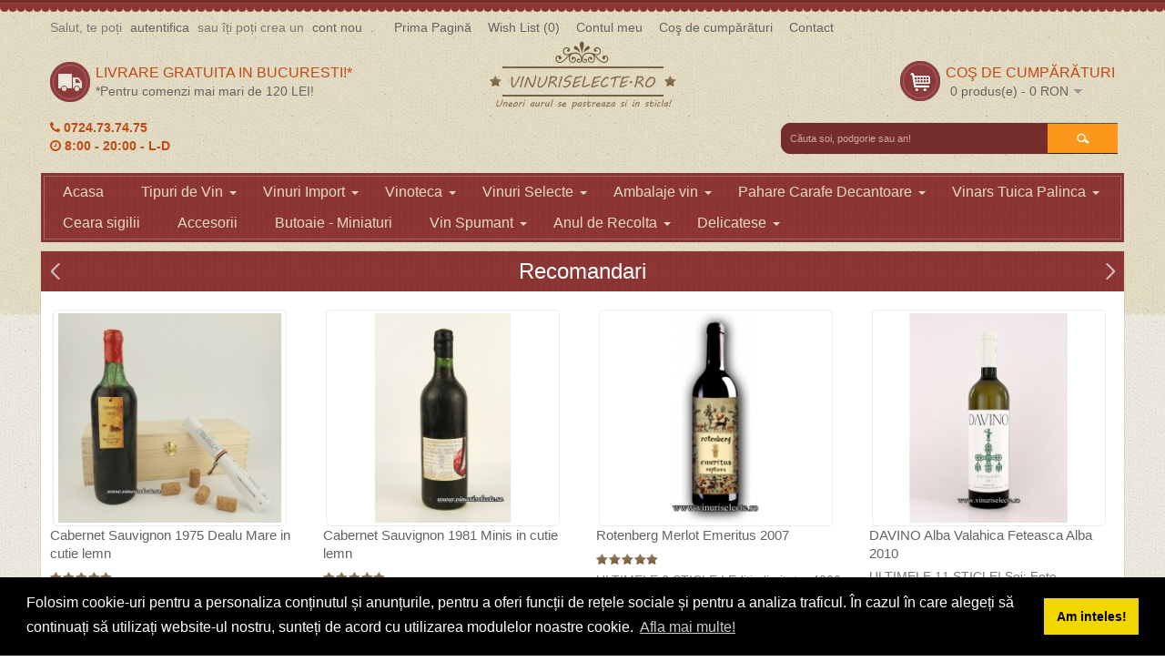

--- FILE ---
content_type: text/html; charset=utf-8
request_url: https://vinuriselecte.ro/
body_size: 9733
content:
<!DOCTYPE html>
<html dir="ltr" lang="ro">
<head>
<!-- Always force latest IE rendering engine (even in intranet) & Chrome Frame -->
<meta name="viewport" content="width=device-width">
<meta charset="UTF-8" />
<title>Vinuri Vechi, Vinuri Selecte, Vinuri de Colectie, Vinuri Premium Romanesti</title>
<base href="https://vinuriselecte.ro/" />
<meta name="description" content="Vinuri Vechi - Vinuri Selecte - Vinuri de Colectie - Vinuri Premium Romanesti" />
<link href="https://vinuriselecte.ro/image/data/v2/favicon1.png" rel="icon" />
<link rel="stylesheet" type="text/css" href="catalog/view/theme/pav_wines/stylesheet/bootstrap.css" />
<link rel="stylesheet" type="text/css" href="catalog/view/theme/pav_wines/stylesheet/stylesheet.css" />
<style type="text/css">
		
		</style>
<link rel="stylesheet" type="text/css" href="catalog/view/theme/pav_wines/stylesheet/font.css" />


	<link href='https://fonts.googleapis.com/css?family=Open+Sans:400,300,300italic,400italic,600,600italic,700,700italic,800,800italic' rel='stylesheet' type='text/css'>	


<link rel="stylesheet" type="text/css" href="catalog/view/theme/pav_wines/stylesheet/pavproductcarousel.css" media="screen" />
<link rel="stylesheet" type="text/css" href="catalog/view/theme/pav_wines/stylesheet/pavcarousel.css" media="screen" />
<link rel="stylesheet" type="text/css" href="catalog/view/javascript/jquery/colorbox/colorbox.css" media="screen" />
<link rel="stylesheet" type="text/css" href="catalog/view/javascript/jquery/ui/themes/ui-lightness/jquery-ui-1.8.16.custom.css" />
<link rel="stylesheet" type="text/css" href="catalog/view/theme/pav_wines/skins/red/stylesheet/stylesheet.css" />
<link rel="stylesheet" type="text/css" href="catalog/view/theme/pav_wines/stylesheet/font-awesome.min.css" />
<link rel="stylesheet" type="text/css" href="catalog/view/theme/pav_wines/stylesheet/bootstrap-responsive.css" />
<link rel="stylesheet" type="text/css" href="catalog/view/theme/pav_wines/stylesheet/theme-responsive.css" />

<script type="text/javascript" src="catalog/view/javascript/jquery/jquery-1.7.1.min.js"></script>
<script type="text/javascript" src="catalog/view/javascript/jquery/ui/jquery-ui-1.8.16.custom.min.js"></script>
<script type="text/javascript" src="catalog/view/javascript/jquery/ui/external/jquery.cookie.js"></script>
<script type="text/javascript" src="catalog/view/javascript/common.js"></script>
<script type="text/javascript" src="catalog/view/theme/pav_wines/javascript/common.js"></script>
<script type="text/javascript" src="catalog/view/javascript/jquery/bootstrap/bootstrap.min.js"></script>

<script type="text/javascript" src="catalog/view/javascript/jquery/colorbox/jquery.colorbox-min.js"></script>
<script type="text/javascript" src="catalog/view/javascript/jquery/tabs.js"></script>

<!--[if IE 8]>         
 <link rel="stylesheet" type="text/css" href="catalog/view/theme/pav_wines/stylesheet/ie8.css" />
<![endif]-->
<!--[if lt IE 9]>
<script src="catalog/view/javascript/html5.js"></script>
<![endif]-->

<script>
  (function(i,s,o,g,r,a,m){i['GoogleAnalyticsObject']=r;i[r]=i[r]||function(){
  (i[r].q=i[r].q||[]).push(arguments)},i[r].l=1*new Date();a=s.createElement(o),
  m=s.getElementsByTagName(o)[0];a.async=1;a.src=g;m.parentNode.insertBefore(a,m)
  })(window,document,'script','//www.google-analytics.com/analytics.js','ga');

  ga('create', 'UA-55104756-1', 'auto');
  ga('send', 'pageview');
</script>

<link rel="stylesheet" type="text/css" href="//cdnjs.cloudflare.com/ajax/libs/cookieconsent2/3.1.0/cookieconsent.min.css" />
<script src="//cdnjs.cloudflare.com/ajax/libs/cookieconsent2/3.1.0/cookieconsent.min.js"></script>
<script>
window.addEventListener("load", function(){
window.cookieconsent.initialise({
  "palette": {
    "popup": {
      "background": "#000"
    },
    "button": {
      "background": "#f1d600"
    }
  },
  "content": {
    "message": "Folosim cookie-uri pentru a personaliza conținutul și anunțurile, pentru a oferi funcții de rețele sociale și pentru a analiza traficul. În cazul în care alegeți să continuați să utilizați website-ul nostru, sunteți de acord cu utilizarea modulelor noastre cookie.",
    "dismiss": "Am inteles!",
    "link": "Afla mai multe!",
    "href": "https://policies.google.com/technologies/ads?hl=ro"
  }
})});
</script>

</head>
<body class="fs14 page-home ">

<!-- <div class="important-fixed">
    Momentan puteti comanda doar telefonic: 0724.73.74.75 / 0755.28.28.93
</div> -->

<section id="page-container">
<section id="header">
	<div id="headertop" class="hidden-tablet hidden-phone ">
		<div class="container">
			<div class="row-fluid">
				<div class="span9">
					<div class="login pull-left">
												Salut, te poți <a href="https://vinuriselecte.ro/index.php?route=account/login">autentifica</a> sau îți poți crea un <a href="https://vinuriselecte.ro/index.php?route=account/register">cont nou</a> .						 
					</div>
					<div class="links  pull-left">
						<a class="first" href="https://vinuriselecte.ro/index.php?route=common/home">Prima Pagină</a>
						<a href="https://vinuriselecte.ro/index.php?route=account/wishlist" id="wishlist-total">Wish List (0)</a>
						<a href="https://vinuriselecte.ro/index.php?route=account/account">Contul meu</a>
						<a href="https://vinuriselecte.ro/index.php?route=checkout/cart">Coş de cumpărături</a>
						<a href="/index.php?route=information/contact">Contact</a>
						
					</div>
				</div>
			</div>
		</div>
	</div>
	<div id="headerbottom">
		<div class="container">
			<div class="row-fluid">


		 						<div class="span4 hidden-phone">
					<div class="box delivery">
						<div id="freeship">
	<h4>
		Livrare gratuita in Bucuresti!*</h4>
	<span>*Pentru comenzi mai mari de 120 LEI!</span></div>
				    
				        <div class="program-tel">
        				<i class="fa fa-phone"></i> 0724.73.74.75<br/>
        				
        				<i class="fa fa-clock-o"></i> 8:00 - 20:00 - L-D
    				    </div>
				    </div>
				</div>
				 
				<div class="span4">
				  				  <div id="logo"><a href="https://vinuriselecte.ro/index.php?route=common/home"><img src="https://vinuriselecte.ro/image/data/v2/logo-v2.png" title="VinuriSelecte.Ro" alt="VinuriSelecte.Ro" /></a></div>
				  				
				</div>

				<div class="span4 hidden-phone">
					<div class="cart-top pull-right">
						<div id="cart">
  <div class="heading">
    <h4>Coş de cumpărături</h4>
    <a><span id="cart-total">0 produs(e) - 0 RON</span></a></div>
  <div class="content">
        <div class="empty">Coşul tău este gol!</div>
      </div>
</div>					</div>
					
					<div id="search" class="span4 hidden-tablet hidden-phone ">
    					       				    <input type="text" name="filter_name" value="Căuta soi, podgorie sau an!" onclick="this.value = '';" onkeydown="this.style.color = '#ffffff';" />
    				 
    			        					<span class="button-search">Cautare</span>
    				</div>
				</div>
			</div>
		</div>
	</div>
</section>

<section id="mainnav">
	<div class="container">
		<div class="mainnav-inner">
			<div class="row-fluid">
								<nav id="mainmenu" class="span12"><div class="navbar">
					<a class="btn btn-navbar" data-toggle="collapse" data-target=".nav-collapse">
					  <span class="icon-bar"></span>
					  <span class="icon-bar"></span>
					  <span class="icon-bar"></span>
					</a>
					<div class="navbar-inner">

					<div class="nav-collapse collapse">
							
						  <ul class="nav">
						    <li ><a href="/">Acasa</a></li>
														
										
							<li class="parent dropdown deeper "><a href="https://vinuriselecte.ro/feluri-de-vin" class="dropdown-toggle" data-toggle="dropdown">Tipuri de Vin							<b class="caret"></b>
							</a>
																					  <ul class="dropdown-menu">
																
								  								  								  								  <li><a href="https://vinuriselecte.ro/feluri-de-vin/vin-alb">Vin Alb</a></li>
								  								  								  								  <li><a href="https://vinuriselecte.ro/feluri-de-vin/vin-rosu">Vin Rosu</a></li>
								  								  								  								  <li><a href="https://vinuriselecte.ro/feluri-de-vin/vin-rosé">Vin Rosé</a></li>
								  								  								  								  <li><a href="https://vinuriselecte.ro/feluri-de-vin/vin-spumant">Vin Spumant</a></li>
								  								  								
														</ul>
							  							</li>
														
										
							<li class="parent dropdown deeper "><a href="https://vinuriselecte.ro/vinuri-import" class="dropdown-toggle" data-toggle="dropdown">Vinuri Import							<b class="caret"></b>
							</a>
																					  <ul class="dropdown-menu">
																
								  								  								  								  <li><a href="https://vinuriselecte.ro/vinuri-import/vinuri-austria-colectie">Austria - Colectie</a></li>
								  								  								  								  <li><a href="https://vinuriselecte.ro/vinuri-import/bulgaria">Bulgaria</a></li>
								  								  								  								  <li><a href="https://vinuriselecte.ro/vinuri-import/vinuri-croatia-colectie">Croatia - Colectie</a></li>
								  								  								  								  <li><a href="https://vinuriselecte.ro/vinuri-import/vinuri_franta_de_colectie">Franta - colectie</a></li>
								  								  								  								  <li><a href="https://vinuriselecte.ro/vinuri-import/vinuri_germania_de_colectie">Germania - colectie</a></li>
								  								  								  								  <li><a href="https://vinuriselecte.ro/vinuri-import/vinuri-grecia-colectie">Grecia - Colectie</a></li>
								  								  								  								  <li><a href="https://vinuriselecte.ro/vinuri-import/italia-colectie">Italia - colectie</a></li>
								  								  								  								  <li><a href="https://vinuriselecte.ro/vinuri-import/vinuei-import-macedonia">Macedonia</a></li>
								  								  								  								  <li><a href="https://vinuriselecte.ro/vinuri-import/vinuri_spania_de_colectie">Spania - colectie</a></li>
								  								  								  								  <li><a href="https://vinuriselecte.ro/vinuri-import/vinuri-ungaria-colectie">Ungaria - Colectie</a></li>
								  								  								
														</ul>
							  							</li>
														
										
							<li class="parent dropdown deeper "><a href="https://vinuriselecte.ro/vinuri-vechi" class="dropdown-toggle" data-toggle="dropdown">Vinoteca							<b class="caret"></b>
							</a>
																					  <ul class="dropdown-menu">
																
								  								  								  								  <li><a href="https://vinuriselecte.ro/vinuri-vechi/aligote">Aligote</a></li>
								  								  								  								  <li><a href="https://vinuriselecte.ro/vinuri-vechi/babeasca">Babeasca</a></li>
								  								  								  								  <li><a href="https://vinuriselecte.ro/vinuri-vechi/burgund">Burgund</a></li>
								  								  								  								  <li><a href="https://vinuriselecte.ro/vinuri-vechi/busuioaca-de-bohotin">Busuioaca de Bohotin</a></li>
								  								  								  								  <li><a href="https://vinuriselecte.ro/vinuri-vechi/cabernet-sauvignon">Cabernet Sauvignon</a></li>
								  								  								  								  <li><a href="https://vinuriselecte.ro/vinuri-vechi/cadarca">Cadarca</a></li>
								  								  								  								  <li><a href="https://vinuriselecte.ro/vinuri-vechi/chardonnay">Chardonnay</a></li>
								  								  								  								  <li><a href="https://vinuriselecte.ro/vinuri-vechi/clairette">Clairette</a></li>
								  								  								  								  <li><a href="https://vinuriselecte.ro/vinuri-vechi/feteasca-alba">Feteasca Alba</a></li>
								  								  								  								  <li><a href="https://vinuriselecte.ro/vinuri-vechi/feteasca-neagra">Feteasca Neagra</a></li>
								  								  								  								  <li><a href="https://vinuriselecte.ro/vinuri-vechi/feteasca-regala">Feteasca Regala</a></li>
								  								  								  								  <li><a href="https://vinuriselecte.ro/vinuri-vechi/furmint-de-minis">Furmint de Minis</a></li>
								  								  								  								  <li><a href="https://vinuriselecte.ro/vinuri-vechi/golia">Golia</a></li>
								  								  								  								  <li><a href="https://vinuriselecte.ro/vinuri-vechi/grasa-de-cotnari">Grasa de Cotnari</a></li>
								  								  								  								  <li><a href="https://vinuriselecte.ro/vinuri-vechi/malbec">Malbec</a></li>
								  								  								  								  <li><a href="https://vinuriselecte.ro/vinuri-vechi/mara">Mara</a></li>
								  								  								  								  <li><a href="https://vinuriselecte.ro/vinuri-vechi/merlot">Merlot</a></li>
								  								  								  								  <li><a href="https://vinuriselecte.ro/vinuri-vechi/muscat-ottonel">Muscat Ottonel</a></li>
								  								  								  								  <li><a href="https://vinuriselecte.ro/vinuri-vechi/mustoasa-de-maderat">Mustoasa de Maderat</a></li>
								  								  								  								  <li><a href="https://vinuriselecte.ro/vinuri-vechi/pinot-gris">Pinot Gris</a></li>
								  								  								  								  <li><a href="https://vinuriselecte.ro/vinuri-vechi/pinot-noir">Pinot Noir</a></li>
								  								  								  								  <li><a href="https://vinuriselecte.ro/vinuri-vechi/riesling-italian">Riesling Italian</a></li>
								  								  								  								  <li><a href="https://vinuriselecte.ro/vinuri-vechi/rosu-de-minis">Rosu de Minis</a></li>
								  								  								  								  <li><a href="https://vinuriselecte.ro/vinuri-vechi/saint-emilion">Saint Emilion</a></li>
								  								  								  								  <li><a href="https://vinuriselecte.ro/vinuri-vechi/sangiovesse">Sangiovesse</a></li>
								  								  								  								  <li><a href="https://vinuriselecte.ro/vinuri-vechi/saperavi">Saperavi</a></li>
								  								  								  								  <li><a href="https://vinuriselecte.ro/vinuri-vechi/sarba">Sarba</a></li>
								  								  								  								  <li><a href="https://vinuriselecte.ro/vinuri-vechi/sauvignon-blanc">Sauvignon Blanc</a></li>
								  								  								  								  <li><a href="https://vinuriselecte.ro/vinuri-vechi/tamaioasa-romaneasca">Tamaioasa Romaneasca</a></li>
								  								  								  								  <li><a href="https://vinuriselecte.ro/vinuri-vechi/traminer">Traminer</a></li>
								  								  								
														</ul>
							  							</li>
														
										
							<li class="parent dropdown deeper "><a href="https://vinuriselecte.ro/vinuri-selecte" class="dropdown-toggle" data-toggle="dropdown">Vinuri Selecte							<b class="caret"></b>
							</a>
																					  <ul class="dropdown-menu">
																
								  								  								  								  <li><a href="https://vinuriselecte.ro/vinuri-selecte/alexandrion">Alexandrion</a></li>
								  								  								  								  <li><a href="https://vinuriselecte.ro/vinuri-selecte/carl-reh-winery-crama-oprisor">Carl Reh Winery - Crama Oprisor</a></li>
								  								  								  								  <li><a href="https://vinuriselecte.ro/vinuri-selecte/crama-girboiu">Crama Girboiu</a></li>
								  								  								  								  <li><a href="https://vinuriselecte.ro/vinuri-selecte/crama-rotenberg">Crama Rotenberg</a></li>
								  								  								  								  <li><a href="https://vinuriselecte.ro/vinuri-selecte/Cramele Recas">Cramele Recas</a></li>
								  								  								  								  <li><a href="https://vinuriselecte.ro/vinuri-selecte/davino">DAVINO</a></li>
								  								  								  								  <li><a href="https://vinuriselecte.ro/vinuri-selecte/vinuri-domeniile-tohani">Domeniile Tohani</a></li>
								  								  								  								  <li><a href="https://vinuriselecte.ro/vinuri-selecte/domeniile-vanju-mare">Domeniile Vanju Mare</a></li>
								  								  								  								  <li><a href="https://vinuriselecte.ro/vinuri-selecte/vinuri-domeniul-bogdan">Domeniul BOGDAN</a></li>
								  								  								  								  <li><a href="https://vinuriselecte.ro/vinuri-selecte/domeniul-coroanei-segarcea">Domeniul Coroanei Segarcea</a></li>
								  								  								  								  <li><a href="https://vinuriselecte.ro/vinuri-selecte/vinuri_domeniu_vladoi_anca_maria_ravak_pivnitele_basarabilor">Domeniul VLADOI</a></li>
								  								  								  								  <li><a href="https://vinuriselecte.ro/vinuri-selecte/Jidvei">Jidvei</a></li>
								  								  								  								  <li><a href="https://vinuriselecte.ro/vinuri-selecte/lacerta-winery">Lacerta</a></li>
								  								  								  								  <li><a href="https://vinuriselecte.ro/vinuri-selecte/m1_crama_atelier">M1 Crama Atelier</a></li>
								  								  								  								  <li><a href="https://vinuriselecte.ro/vinuri-selecte/Negrini">Negrini</a></li>
								  								  								  								  <li><a href="https://vinuriselecte.ro/vinuri-selecte/pietroasa-veche">Pietroasa Veche</a></li>
								  								  								  								  <li><a href="https://vinuriselecte.ro/vinuri-selecte/prince stirbey">Prince Stirbey</a></li>
								  								  								  								  <li><a href="https://vinuriselecte.ro/vinuri-selecte/purcari-moldova-1827">PURCARI</a></li>
								  								  								  								  <li><a href="https://vinuriselecte.ro/vinuri-selecte/serve">S.E.R.V.E.</a></li>
								  								  								  								  <li><a href="https://vinuriselecte.ro/vinuri-selecte/vinuri-stenota-rosii-si-albe-podgoria-dealu-mare">STENOTA</a></li>
								  								  								  								  <li><a href="https://vinuriselecte.ro/vinuri-selecte/vinarte">VinArte</a></li>
								  								  								  								  <li><a href="https://vinuriselecte.ro/vinuri-selecte/vincon-vrancea">Vincon Vrancea</a></li>
								  								  								  								  <li><a href="https://vinuriselecte.ro/vinuri-selecte/vinia">VINIA</a></li>
								  								  								
														</ul>
							  							</li>
														
										
							<li class="parent dropdown deeper "><a href="https://vinuriselecte.ro/ambalaje-vin" class="dropdown-toggle" data-toggle="dropdown">Ambalaje vin							<b class="caret"></b>
							</a>
																					  <ul class="dropdown-menu">
																
								  								  								  								  <li><a href="https://vinuriselecte.ro/ambalaje-vin/butoaie-miniaturi">Butoaie - Miniaturi</a></li>
								  								  								  								  <li><a href="https://vinuriselecte.ro/ambalaje-vin/cutii-cu-accesorii-o-sticla">Cutii cu accesorii (1 sticla)</a></li>
								  								  								  								  <li><a href="https://vinuriselecte.ro/ambalaje-vin/cutii-cu-accesorii-doua-sticle">Cutii cu accesorii (2 sticle)</a></li>
								  								  								  								  <li><a href="https://vinuriselecte.ro/ambalaje-vin/cutii-lemn-o-sticla">Cutii Lemn (1 sticla)</a></li>
								  								  								  								  <li><a href="https://vinuriselecte.ro/ambalaje-vin/cutii-lemn-doua-sticle">Cutii Lemn (2 sticle)</a></li>
								  								  								  								  <li><a href="https://vinuriselecte.ro/ambalaje-vin/cutii-lemn-trei-sticle">Cutii Lemn (3 sticle)</a></li>
								  								  								  								  <li><a href="https://vinuriselecte.ro/ambalaje-vin/cutii-lemn-pentru-vin-4-sticle">Cutii Lemn (4 sticle)</a></li>
								  								  								  								  <li><a href="https://vinuriselecte.ro/ambalaje-vin/cutii-lemn-pentru-vin-5-sticle">Cutii Lemn (5 sticle)</a></li>
								  								  								  								  <li><a href="https://vinuriselecte.ro/ambalaje-vin/cutii-lemn-pentru-vin-6-sticle">Cutii Lemn (6 sticle)</a></li>
								  								  								  								  <li><a href="https://vinuriselecte.ro/ambalaje-vin/naveta-6-sticle">Naveta Lemn (6 sticle)</a></li>
								  								  								  								  <li><a href="https://vinuriselecte.ro/ambalaje-vin/pungi-cadou-o-sticla">Pungi cadou (1 sticla)</a></li>
								  								  								  								  <li><a href="https://vinuriselecte.ro/ambalaje-vin/rafturi-vin">Rafturi vin</a></li>
								  								  								  								  <li><a href="https://vinuriselecte.ro/ambalaje-vin/sacose-de-iuta-ecologica">Sacose de iuta ecologica</a></li>
								  								  								  								  <li><a href="https://vinuriselecte.ro/ambalaje-vin/sacose_de_vin_din_piele_ecologica">Sacose piele ecologica</a></li>
								  								  								  								  <li><a href="https://vinuriselecte.ro/ambalaje-vin/suporturi">Suporturi</a></li>
								  								  								
														</ul>
							  							</li>
														
										
							<li class="parent dropdown deeper "><a href="https://vinuriselecte.ro/pahare-carafe-decantoare" class="dropdown-toggle" data-toggle="dropdown">Pahare Carafe Decantoare							<b class="caret"></b>
							</a>
																					  <ul class="dropdown-menu">
																
								  								  								  								  <li><a href="https://vinuriselecte.ro/pahare-carafe-decantoare/aeratoare">Aeratoare</a></li>
								  								  								  								  <li><a href="https://vinuriselecte.ro/pahare-carafe-decantoare/carafe">Carafe</a></li>
								  								  								  								  <li><a href="https://vinuriselecte.ro/pahare-carafe-decantoare/decantoare">Decantoare</a></li>
								  								  								  								  <li><a href="https://vinuriselecte.ro/pahare-carafe-decantoare/pahare">Pahare</a></li>
								  								  								
														</ul>
							  							</li>
														
										
							<li class="parent dropdown deeper "><a href="https://vinuriselecte.ro/vinars-tuica-palinca" class="dropdown-toggle" data-toggle="dropdown">Vinars Tuica Palinca							<b class="caret"></b>
							</a>
																					  <ul class="dropdown-menu">
																
								  								  								  								  <li><a href="https://vinuriselecte.ro/vinars-tuica-palinca/distileria-voica">Distileria VOICA</a></li>
								  								  								  								  <li><a href="https://vinuriselecte.ro/vinars-tuica-palinca/livada-lui-corvin-snaps">Livada lui Corvin - SNAPS</a></li>
								  								  								  								  <li><a href="https://vinuriselecte.ro/vinars-tuica-palinca/vinars-vincon-vrancea">Vinars - XO  VSOP  VS</a></li>
								  								  								  								  <li><a href="https://vinuriselecte.ro/vinars-tuica-palinca/zarea-coniacoteca">ZAREA-Coniacoteca</a></li>
								  								  								  								  <li><a href="https://vinuriselecte.ro/vinars-tuica-palinca/zetea">Zetea</a></li>
								  								  								
														</ul>
							  							</li>
														
														<li ><a href="https://vinuriselecte.ro/ceara-sigilii">Ceara sigilii</a>
																					</li>
														
														<li ><a href="https://vinuriselecte.ro/accesorii">Accesorii</a>
																					</li>
														
														<li ><a href="https://vinuriselecte.ro/butoaie-miniaturi">Butoaie - Miniaturi</a>
																					</li>
														
										
							<li class="parent dropdown deeper "><a href="https://vinuriselecte.ro/index.php?route=product/category&amp;path=151" class="dropdown-toggle" data-toggle="dropdown">Vin Spumant							<b class="caret"></b>
							</a>
																					  <ul class="dropdown-menu">
																
								  								  								  								  <li><a href="https://vinuriselecte.ro/vin_spumant_champagne">Champagne</a></li>
								  								  								  								  <li><a href="https://vinuriselecte.ro/index.php?route=product/category&amp;path=151_154">Import Spania</a></li>
								  								  								  								  <li><a href="https://vinuriselecte.ro/index.php?route=product/category&amp;path=151_153">VinArte</a></li>
								  								  								  								  <li><a href="https://vinuriselecte.ro/index.php?route=product/category&amp;path=151_152">Zarea</a></li>
								  								  								
														</ul>
							  							</li>
														
										
							<li class="parent dropdown deeper "><a href="https://vinuriselecte.ro/vin-de-colectie-an-de-recolta" class="dropdown-toggle" data-toggle="dropdown">Anul de Recolta							<b class="caret"></b>
							</a>
																					  <ul class="dropdown-menu">
																
								  								  								  								  <li><a href="https://vinuriselecte.ro/vin-de-colectie-an-de-recolta/anii-de-recolta-1925-1929">1925-1929</a></li>
								  								  								  								  <li><a href="https://vinuriselecte.ro/vin-de-colectie-an-de-recolta/vin-de-colectie-din-anul-1930-1939">1930-1939</a></li>
								  								  								  								  <li><a href="https://vinuriselecte.ro/vin-de-colectie-an-de-recolta/vin-de-colectie-din-anul-1940-1949">1940-1949</a></li>
								  								  								  								  <li><a href="https://vinuriselecte.ro/vin-de-colectie-an-de-recolta/vin-de-colectie-din-anul-1950-1959">1950-1959</a></li>
								  								  								  								  <li><a href="https://vinuriselecte.ro/vin-de-colectie-an-de-recolta/vin-de-colectie-din-anul-1960-1969">1960-1969</a></li>
								  								  								  								  <li><a href="https://vinuriselecte.ro/vin-de-colectie-an-de-recolta/vin-de-colectie-din-anul-1970-1979">1970-1979</a></li>
								  								  								  								  <li><a href="https://vinuriselecte.ro/vin-de-colectie-an-de-recolta/vin-de-colectie-din-anul-1980-1989">1980-1989</a></li>
								  								  								  								  <li><a href="https://vinuriselecte.ro/vin-de-colectie-an-de-recolta/vin-de-colectie-din-anul-1990-1999">1990-1999</a></li>
								  								  								  								  <li><a href="https://vinuriselecte.ro/vin-de-colectie-an-de-recolta/vin-de-colectie-din-anul-2000-2009">2000-2009</a></li>
								  								  								  								  <li><a href="https://vinuriselecte.ro/vin-de-colectie-an-de-recolta/vin-de-colectie-din-anul-2010-2019">2010-2019</a></li>
								  								  								  								  <li><a href="https://vinuriselecte.ro/vin-de-colectie-an-de-recolta/vin-de-colectie-din-anul-2020">2020</a></li>
								  								  								
														</ul>
							  							</li>
														
										
							<li class="parent dropdown deeper "><a href="https://vinuriselecte.ro/traditionale-miere-de-albine-produse-bio-zacusca" class="dropdown-toggle" data-toggle="dropdown">Delicatese							<b class="caret"></b>
							</a>
																					  <ul class="dropdown-menu">
																
								  								  								  								  <li><a href="https://vinuriselecte.ro/traditionale-miere-de-albine-produse-bio-zacusca/camara reginei miere de la vrancioaia">Camara Reginei - Miere de la Vrancioaia</a></li>
								  								  								
														</ul>
							  							</li>
													  </ul>
					</div>	</div>		  
				</div>
				</nav>
							
			</div>
					
			<div class="show-mobile hidden-desktop  pull-right">
				<div class="quick-user pull-left">
							<div class="quickaccess-toggle">
								<i class="fa fa-user"></i>															
							</div>	
							<div class="inner-toggle">
								<div class="login links">
																		Salut, te poți <a href="https://vinuriselecte.ro/index.php?route=account/login">autentifica</a> sau îți poți crea un <a href="https://vinuriselecte.ro/index.php?route=account/register">cont nou</a> .									 
								</div>
							</div>						
						</div>
						<div class="quick-access pull-left">
							<div class="quickaccess-toggle">
								<i class="fa fa-list"></i>															
							</div>	
							<div class="inner-toggle">
								<ul class="links pull-left">
									<!-- <li><a class="first" href="https://vinuriselecte.ro/index.php?route=common/home">Prima Pagină</a></li> -->
									<li><a class="account" href="https://vinuriselecte.ro/index.php?route=account/account">Contul meu</a></li>
									<li><a class="wishlist" href="https://vinuriselecte.ro/index.php?route=account/wishlist" id="mobile-wishlist-total">Wish List (0)</a></li>
									<li><a class="shoppingcart" href="https://vinuriselecte.ro/index.php?route=checkout/cart">Coş de cumpărături</a></li>
									<li><a class="last checkout" href="https://vinuriselecte.ro/index.php?route=checkout/checkout">Comandă</a></li> 
						
								</ul>
							</div>						
						</div>


						<div id="search_mobile" class="search pull-left">				
							<div class="quickaccess-toggle">
								<i class="fa fa-search"></i>								
							</div>																								
							<div class="inner-toggle">
							
								<div id="search-m">
						   				    <input type="text" name="filter_name_m" value="Căuta soi, podgorie sau an!" onclick="this.value = '';" onkeydown="this.style.color = '#ffffff';" />
				 
			    					<span id="button-search-m" class="button-search">Search</span>
					</div>

							</div>
						</div>
						
						
			</div>	
			
		</div>
		
			
		
	</div>
</section>

<section id="sys-notification"><div class="container"><div id="notification"></div></div></section>



<section id="columns"><div class="container"><div class="row-fluid">		<div class="span12">
		<div id="content"><div class="content-top">
<div class=" box productcarousel box-style">
	<div class="box-heading"><h3><span>Recomandari</span></h3></div>
	<div class="box-content" >
 		<div class="box-products slide" id="productcarousel3">
									<a class="carousel-control left" href="#productcarousel3"   data-slide="prev">&lsaquo;</a>
			<a class="carousel-control right" href="#productcarousel3"  data-slide="next">&rsaquo;</a>
			
						<div class="carousel-inner ">		
			 	
			  					<div class="item active">
																				  <div class="row-fluid box-product">
															  <div class="span3 product-block"><div class="product-inner">
																		<div class="image">
																		    	<a href="https://vinuriselecte.ro/vinoteca-cabernet-sauvignon-1975-dealu-mare"><img src="https://vinuriselecte.ro/image/cache/data/Cabernet Sauvignon 1975 Dealu Mare-260x240.JPG" title="Cabernet Sauvignon 1975 Dealu Mare in cutie lemn" alt="Cabernet Sauvignon 1975 Dealu Mare in cutie lemn" /></a>
										<div class="group-item">
										 <a class="wishlist" onclick="addToWishList('141');" title="Adaugă in Wishlist" >Adaugă in Wishlist</a>
									
										 <a class="compare" onclick="addToCompare('141');" title="Compară produs" >Compară produs</a>
										 
										
									 </div>
									</div>
																		<div class="name"><a href="https://vinuriselecte.ro/vinoteca-cabernet-sauvignon-1975-dealu-mare">Cabernet Sauvignon 1975 Dealu Mare in cutie lemn</a></div>
																		<div class="rating"><img src="catalog/view/theme/pav_wines/image/stars-5.png" alt="text_reviews" /></div>
																		
									<div class="description">
										
	Cabernet Sauvignon - este una dintre cele mai rezistent...
									</div>
									
								    
									  									 <div class="price">
										  										  224 RON										  										</div>
									  									  
									  <div class="cart">
										<span><input type="button" value="Adaugă în Coş" onclick="addToCart('141');" class="button" /></span>
									  </div>
								  
								  </div></div>
						  
						  																					  <div class="span3 product-block"><div class="product-inner">
																		<div class="image">
																		    	<a href="https://vinuriselecte.ro/vinoteca-cabernet-sauvignon-1981-minis"><img src="https://vinuriselecte.ro/image/cache/data/Cabernet Sauvignon 1981 Minis-260x240.JPG" title="Cabernet Sauvignon 1981 Minis in cutie lemn" alt="Cabernet Sauvignon 1981 Minis in cutie lemn" /></a>
										<div class="group-item">
										 <a class="wishlist" onclick="addToWishList('213');" title="Adaugă in Wishlist" >Adaugă in Wishlist</a>
									
										 <a class="compare" onclick="addToCompare('213');" title="Compară produs" >Compară produs</a>
										 
										
									 </div>
									</div>
																		<div class="name"><a href="https://vinuriselecte.ro/vinoteca-cabernet-sauvignon-1981-minis">Cabernet Sauvignon 1981 Minis in cutie lemn</a></div>
																		<div class="rating"><img src="catalog/view/theme/pav_wines/image/stars-5.png" alt="text_reviews" /></div>
																		
									<div class="description">
										
	Cabernet Sauvignon - este una dintre cele mai rezistent...
									</div>
									
								    
									  									 <div class="price">
										  										  269 RON										  										</div>
									  									  
									  <div class="cart">
										<span><input type="button" value="Adaugă în Coş" onclick="addToCart('213');" class="button" /></span>
									  </div>
								  
								  </div></div>
						  
						  																					  <div class="span3 product-block"><div class="product-inner">
																		<div class="image">
																		    	<a href="https://vinuriselecte.ro/crama-rotenberg-rotenberg-merlot-emeritus-2007"><img src="https://vinuriselecte.ro/image/cache/data/vinuri/Crama Rotenberg/5b9efcb2be779ebe5e1c9514725e1e81-260x240.png" title="Rotenberg Merlot Emeritus 2007" alt="Rotenberg Merlot Emeritus 2007" /></a>
										<div class="group-item">
										 <a class="wishlist" onclick="addToWishList('105');" title="Adaugă in Wishlist" >Adaugă in Wishlist</a>
									
										 <a class="compare" onclick="addToCompare('105');" title="Compară produs" >Compară produs</a>
										 
										
									 </div>
									</div>
																		<div class="name"><a href="https://vinuriselecte.ro/crama-rotenberg-rotenberg-merlot-emeritus-2007">Rotenberg Merlot Emeritus 2007</a></div>
																		<div class="rating"><img src="catalog/view/theme/pav_wines/image/stars-5.png" alt="text_reviews" /></div>
																		
									<div class="description">
										
	ULTIMELE 6 STICLE !

	Editie limitata: 4000 de sticle...
									</div>
									
								    
									  									 <div class="price">
										  										  199 RON										  										</div>
									  									  
									  <div class="cart">
										<span><input type="button" value="Adaugă în Coş" onclick="addToCart('105');" class="button" /></span>
									  </div>
								  
								  </div></div>
						  
						  																					  <div class="span3 product-block"><div class="product-inner">
																		<div class="image">
																		    	<a href="https://vinuriselecte.ro/davino-alba-valahica-feteasca-alba-2010"><img src="https://vinuriselecte.ro/image/cache/data/vinuri/Gama DAVINO/8019c27ec8cfe11b1b1a4b376cb7e938-260x240.JPG" title="DAVINO Alba Valahica Feteasca Alba 2010" alt="DAVINO Alba Valahica Feteasca Alba 2010" /></a>
										<div class="group-item">
										 <a class="wishlist" onclick="addToWishList('61');" title="Adaugă in Wishlist" >Adaugă in Wishlist</a>
									
										 <a class="compare" onclick="addToCompare('61');" title="Compară produs" >Compară produs</a>
										 
										
									 </div>
									</div>
																		<div class="name"><a href="https://vinuriselecte.ro/davino-alba-valahica-feteasca-alba-2010">DAVINO Alba Valahica Feteasca Alba 2010</a></div>
																		
									<div class="description">
										
	ULTIMELE 11 STICLE!

	
		
			
				
					Soi: Fete...
									</div>
									
								    
									  									 <div class="price">
										  										  149 RON										  										</div>
									  									  
									  <div class="cart">
										<span><input type="button" value="Adaugă în Coş" onclick="addToCart('61');" class="button" /></span>
									  </div>
								  
								  </div></div>
						  
						  							 </div>
																		</div>
			  					<div class="item ">
																				  <div class="row-fluid box-product">
															  <div class="span3 product-block"><div class="product-inner">
																		<div class="image">
																		    	<a href="https://vinuriselecte.ro/index.php?route=product/product&amp;product_id=181"><img src="https://vinuriselecte.ro/image/cache/data/ambalaje/Cutii Lemn (O sticla)/Cutie Lemn - DNF-02-1-260x240.JPG" title="Cutie Lemn - DNF-02-1 " alt="Cutie Lemn - DNF-02-1 " /></a>
										<div class="group-item">
										 <a class="wishlist" onclick="addToWishList('181');" title="Adaugă in Wishlist" >Adaugă in Wishlist</a>
									
										 <a class="compare" onclick="addToCompare('181');" title="Compară produs" >Compară produs</a>
										 
										
									 </div>
									</div>
																		<div class="name"><a href="https://vinuriselecte.ro/index.php?route=product/product&amp;product_id=181">Cutie Lemn - DNF-02-1 </a></div>
																		
									<div class="description">
										
	Dimensiuni interioare

	Lungime: 32,5 cm; Latime: 8 c...
									</div>
									
								    
									  									 <div class="price">
										  										  30 RON										  										</div>
									  									  
									  <div class="cart">
										<span><input type="button" value="Adaugă în Coş" onclick="addToCart('181');" class="button" /></span>
									  </div>
								  
								  </div></div>
						  
						  																					  <div class="span3 product-block"><div class="product-inner">
																		<div class="name"><a href="https://vinuriselecte.ro/index.php?route=product/product&amp;product_id="></a></div>
																		
									<div class="description">
										...
									</div>
									
								    
									  									 <div class="price">
										  										  0 RON										  										</div>
									  									  
									  <div class="cart">
										<span><input type="button" value="Adaugă în Coş" onclick="addToCart('');" class="button" /></span>
									  </div>
								  
								  </div></div>
						  
						  																					  <div class="span3 product-block"><div class="product-inner">
																		<div class="image">
																		    	<a href="https://vinuriselecte.ro/vinoteca-cabernet-sauvignon-1968-minis"><img src="https://vinuriselecte.ro/image/cache/data/Cabernet Sauvignon 1968 Minis-260x240.JPG" title="Cabernet Sauvignon 1968 Minis in cutie lemn" alt="Cabernet Sauvignon 1968 Minis in cutie lemn" /></a>
										<div class="group-item">
										 <a class="wishlist" onclick="addToWishList('416');" title="Adaugă in Wishlist" >Adaugă in Wishlist</a>
									
										 <a class="compare" onclick="addToCompare('416');" title="Compară produs" >Compară produs</a>
										 
										
									 </div>
									</div>
																		<div class="name"><a href="https://vinuriselecte.ro/vinoteca-cabernet-sauvignon-1968-minis">Cabernet Sauvignon 1968 Minis in cutie lemn</a></div>
																		<div class="rating"><img src="catalog/view/theme/pav_wines/image/stars-4.png" alt="text_reviews" /></div>
																		
									<div class="description">
										
	Cabernet Sauvignon&nbsp;- este una dintre cele mai rezi...
									</div>
									
								    
									  									 <div class="price">
										  										  479 RON										  										</div>
									  									  
									  <div class="cart">
										<span><input type="button" value="Adaugă în Coş" onclick="addToCart('416');" class="button" /></span>
									  </div>
								  
								  </div></div>
						  
						  																					  <div class="span3 product-block"><div class="product-inner">
																		<div class="image">
																		    	<a href="https://vinuriselecte.ro/vinoteca-feteasca-alba-1985-tarnave"><img src="https://vinuriselecte.ro/image/cache/data/Feteasca 1985 Tarnave-260x240.JPG" title="Feteasca Alba 1985 Tarnave in cutie lemn" alt="Feteasca Alba 1985 Tarnave in cutie lemn" /></a>
										<div class="group-item">
										 <a class="wishlist" onclick="addToWishList('139');" title="Adaugă in Wishlist" >Adaugă in Wishlist</a>
									
										 <a class="compare" onclick="addToCompare('139');" title="Compară produs" >Compară produs</a>
										 
										
									 </div>
									</div>
																		<div class="name"><a href="https://vinuriselecte.ro/vinoteca-feteasca-alba-1985-tarnave">Feteasca Alba 1985 Tarnave in cutie lemn</a></div>
																		<div class="rating"><img src="catalog/view/theme/pav_wines/image/stars-5.png" alt="text_reviews" /></div>
																		
									<div class="description">
										
	Vinul Tarnave a fost numit dupa raul Tarnava, situat in...
									</div>
									
								    
									  									 <div class="price">
										  										  119 RON										  										</div>
									  									  
									  <div class="cart">
										<span><input type="button" value="Adaugă în Coş" onclick="addToCart('139');" class="button" /></span>
									  </div>
								  
								  </div></div>
						  
						  							 </div>
																		</div>
			  			</div>  
		</div>
 </div> </div>


<script type="text/javascript">
$('#productcarousel3').carousel({interval:10000,auto:true,pause:'hover'});
</script>
<div class=" box productcarousel box-style">
	<div class="box-heading"><h3><span>Cele mai cautate</span></h3></div>
	<div class="box-content" >
 		<div class="box-products slide" id="productcarousel8">
									<a class="carousel-control left" href="#productcarousel8"   data-slide="prev">&lsaquo;</a>
			<a class="carousel-control right" href="#productcarousel8"  data-slide="next">&rsaquo;</a>
			
						<div class="carousel-inner ">		
			 	
			  					<div class="item active">
																				  <div class="row-fluid box-product">
															  <div class="span3 product-block"><div class="product-inner">
																		<div class="image">
																		    	<a href="https://vinuriselecte.ro/vinoteca-cabernet-sauvignon-1975-dealu-mare"><img src="https://vinuriselecte.ro/image/cache/data/Cabernet Sauvignon 1975 Dealu Mare-260x240.JPG" title="Cabernet Sauvignon 1975 Dealu Mare in cutie lemn" alt="Cabernet Sauvignon 1975 Dealu Mare in cutie lemn" /></a>
										<div class="group-item">
										 <a class="wishlist" onclick="addToWishList('141');" title="Adaugă in Wishlist" >Adaugă in Wishlist</a>
									
										 <a class="compare" onclick="addToCompare('141');" title="Compară produs" >Compară produs</a>
										 
										
									 </div>
									</div>
																		<div class="name"><a href="https://vinuriselecte.ro/vinoteca-cabernet-sauvignon-1975-dealu-mare">Cabernet Sauvignon 1975 Dealu Mare in cutie lemn</a></div>
																		<div class="rating"><img src="catalog/view/theme/pav_wines/image/stars-5.png" alt="text_reviews" /></div>
																		
									<div class="description">
										
	Cabernet Sauvignon - este una dintre cele mai rezistent...
									</div>
									
								    
									  									 <div class="price">
										  										  224 RON										  										</div>
									  									  
									  <div class="cart">
										<span><input type="button" value="Adaugă în Coş" onclick="addToCart('141');" class="button" /></span>
									  </div>
								  
								  </div></div>
						  
						  																					  <div class="span3 product-block"><div class="product-inner">
																		<div class="image">
																		    	<a href="https://vinuriselecte.ro/vinoteca-babeasca-neagra-1983-nicoresti"><img src="https://vinuriselecte.ro/image/cache/data/vinuri/vinuri-vechi/Babeasca/Babeasca - 1983 - Nicoresti-260x240.JPG" title="Babeasca Neagra 1983 Nicoresti in cutie lemn" alt="Babeasca Neagra 1983 Nicoresti in cutie lemn" /></a>
										<div class="group-item">
										 <a class="wishlist" onclick="addToWishList('161');" title="Adaugă in Wishlist" >Adaugă in Wishlist</a>
									
										 <a class="compare" onclick="addToCompare('161');" title="Compară produs" >Compară produs</a>
										 
										
									 </div>
									</div>
																		<div class="name"><a href="https://vinuriselecte.ro/vinoteca-babeasca-neagra-1983-nicoresti">Babeasca Neagra 1983 Nicoresti in cutie lemn</a></div>
																		
									<div class="description">
										
	Babeasca Neagra este un vechi soi de struguri autohton,...
									</div>
									
								    
									  									 <div class="price">
										  										  209 RON										  										</div>
									  									  
									  <div class="cart">
										<span><input type="button" value="Adaugă în Coş" onclick="addToCart('161');" class="button" /></span>
									  </div>
								  
								  </div></div>
						  
						  																					  <div class="span3 product-block"><div class="product-inner">
																		<div class="image">
																		    	<a href="https://vinuriselecte.ro/vinoteca-burgund-1969-minis"><img src="https://vinuriselecte.ro/image/cache/data/Burgund 1969 Minis-260x240.JPG" title="Burgund 1969 Minis in cutie lemn" alt="Burgund 1969 Minis in cutie lemn" /></a>
										<div class="group-item">
										 <a class="wishlist" onclick="addToWishList('257');" title="Adaugă in Wishlist" >Adaugă in Wishlist</a>
									
										 <a class="compare" onclick="addToCompare('257');" title="Compară produs" >Compară produs</a>
										 
										
									 </div>
									</div>
																		<div class="name"><a href="https://vinuriselecte.ro/vinoteca-burgund-1969-minis">Burgund 1969 Minis in cutie lemn</a></div>
																		<div class="rating"><img src="catalog/view/theme/pav_wines/image/stars-5.png" alt="text_reviews" /></div>
																		
									<div class="description">
										
	Burgundia produce vinuri cu același nume. Cele mai bune...
									</div>
									
								    
									  									 <div class="price">
										  										  430 RON										  										</div>
									  									  
									  <div class="cart">
										<span><input type="button" value="Adaugă în Coş" onclick="addToCart('257');" class="button" /></span>
									  </div>
								  
								  </div></div>
						  
						  																					  <div class="span3 product-block"><div class="product-inner">
																		<div class="image">
																		    	<a href="https://vinuriselecte.ro/domeniile-vanju-mare-prince-vlad-cabernet-sauvignon-2001"><img src="https://vinuriselecte.ro/image/cache/data/vinuri/Domeniile Vanju Mare/PRV CS 2001 - fundal deschis-260x240.jpg" title="&quot;Prince Vlad&quot; Cabernet Sauvignon 2001 " alt="&quot;Prince Vlad&quot; Cabernet Sauvignon 2001 " /></a>
										<div class="group-item">
										 <a class="wishlist" onclick="addToWishList('91');" title="Adaugă in Wishlist" >Adaugă in Wishlist</a>
									
										 <a class="compare" onclick="addToCompare('91');" title="Compară produs" >Compară produs</a>
										 
										
									 </div>
									</div>
																		<div class="name"><a href="https://vinuriselecte.ro/domeniile-vanju-mare-prince-vlad-cabernet-sauvignon-2001">&quot;Prince Vlad&quot; Cabernet Sauvignon 2001 </a></div>
																		
									<div class="description">
										
	ULTIMELE 5 STICLE!!!

	Pecetea timpului petrecut în b...
									</div>
									
								    
									  									 <div class="price">
										  										  149 RON										  										</div>
									  									  
									  <div class="cart">
										<span><input type="button" value="Adaugă în Coş" onclick="addToCart('91');" class="button" /></span>
									  </div>
								  
								  </div></div>
						  
						  							 </div>
																		</div>
			  					<div class="item ">
																				  <div class="row-fluid box-product">
															  <div class="span3 product-block"><div class="product-inner">
																		<div class="image">
																		    	<a href="https://vinuriselecte.ro/domeniile-vanju-mare-5-motive-merlot-2008"><img src="https://vinuriselecte.ro/image/cache/data/vinuri/Domeniile Vanju Mare/5M Merlot - fundal deschis-260x240.jpg" title="&quot;5 Motive&quot; Merlot 2008" alt="&quot;5 Motive&quot; Merlot 2008" /></a>
										<div class="group-item">
										 <a class="wishlist" onclick="addToWishList('100');" title="Adaugă in Wishlist" >Adaugă in Wishlist</a>
									
										 <a class="compare" onclick="addToCompare('100');" title="Compară produs" >Compară produs</a>
										 
										
									 </div>
									</div>
																		<div class="name"><a href="https://vinuriselecte.ro/domeniile-vanju-mare-5-motive-merlot-2008">&quot;5 Motive&quot; Merlot 2008</a></div>
																		
									<div class="description">
										
	ULTIMELE 13 STICLE!!!

	Un vin fin, dar în acelaşi ti...
									</div>
									
								    
									  									 <div class="price">
										  										  59 RON										  										</div>
									  									  
									  <div class="cart">
										<span><input type="button" value="Adaugă în Coş" onclick="addToCart('100');" class="button" /></span>
									  </div>
								  
								  </div></div>
						  
						  																					  <div class="span3 product-block"><div class="product-inner">
																		<div class="image">
																		    	<a href="https://vinuriselecte.ro/vinoteca-cabernet-sauvignon-1974-dealu-mare"><img src="https://vinuriselecte.ro/image/cache/data/Cabernet Sauvignon 1974 Dealu Mare-260x240.JPG" title="Cabernet Sauvignon 1974 Dealul Mare in cutie lemn" alt="Cabernet Sauvignon 1974 Dealul Mare in cutie lemn" /></a>
										<div class="group-item">
										 <a class="wishlist" onclick="addToWishList('140');" title="Adaugă in Wishlist" >Adaugă in Wishlist</a>
									
										 <a class="compare" onclick="addToCompare('140');" title="Compară produs" >Compară produs</a>
										 
										
									 </div>
									</div>
																		<div class="name"><a href="https://vinuriselecte.ro/vinoteca-cabernet-sauvignon-1974-dealu-mare">Cabernet Sauvignon 1974 Dealul Mare in cutie lemn</a></div>
																		<div class="rating"><img src="catalog/view/theme/pav_wines/image/stars-5.png" alt="text_reviews" /></div>
																		
									<div class="description">
										
	Cabernet Sauvignon - este una dintre cele mai rezistent...
									</div>
									
								    
									  									 <div class="price">
										  										  299 RON										  										</div>
									  									  
									  <div class="cart">
										<span><input type="button" value="Adaugă în Coş" onclick="addToCart('140');" class="button" /></span>
									  </div>
								  
								  </div></div>
						  
						  																					  <div class="span3 product-block"><div class="product-inner">
																		<div class="image">
																		    	<a href="https://vinuriselecte.ro/vinoteca-cabernet-sauvignon-1967-minis"><img src="https://vinuriselecte.ro/image/cache/data/Cabernet Sauvignon 1967 Minis-260x240.JPG" title="Cabernet Sauvignon 1967 Minis in cutie lemn" alt="Cabernet Sauvignon 1967 Minis in cutie lemn" /></a>
										<div class="group-item">
										 <a class="wishlist" onclick="addToWishList('373');" title="Adaugă in Wishlist" >Adaugă in Wishlist</a>
									
										 <a class="compare" onclick="addToCompare('373');" title="Compară produs" >Compară produs</a>
										 
										
									 </div>
									</div>
																		<div class="name"><a href="https://vinuriselecte.ro/vinoteca-cabernet-sauvignon-1967-minis">Cabernet Sauvignon 1967 Minis in cutie lemn</a></div>
																		<div class="rating"><img src="catalog/view/theme/pav_wines/image/stars-5.png" alt="text_reviews" /></div>
																		
									<div class="description">
										
	Cabernet Sauvignon&nbsp;- este una dintre cele mai rezi...
									</div>
									
								    
									  									 <div class="price">
										  										  559 RON										  										</div>
									  									  
									  <div class="cart">
										<span><input type="button" value="Adaugă în Coş" onclick="addToCart('373');" class="button" /></span>
									  </div>
								  
								  </div></div>
						  
						  																					  <div class="span3 product-block"><div class="product-inner">
																		<div class="image">
																		    	<a href="https://vinuriselecte.ro/vinoteca-cabernet-sauvignon-1965-minis"><img src="https://vinuriselecte.ro/image/cache/data/Cabernet Sauvignon 1965 Minis-260x240.JPG" title="Cabernet Sauvignon 1965 Minis in cutie lemn" alt="Cabernet Sauvignon 1965 Minis in cutie lemn" /></a>
										<div class="group-item">
										 <a class="wishlist" onclick="addToWishList('415');" title="Adaugă in Wishlist" >Adaugă in Wishlist</a>
									
										 <a class="compare" onclick="addToCompare('415');" title="Compară produs" >Compară produs</a>
										 
										
									 </div>
									</div>
																		<div class="name"><a href="https://vinuriselecte.ro/vinoteca-cabernet-sauvignon-1965-minis">Cabernet Sauvignon 1965 Minis in cutie lemn</a></div>
																		<div class="rating"><img src="catalog/view/theme/pav_wines/image/stars-5.png" alt="text_reviews" /></div>
																		
									<div class="description">
										
	Cabernet Sauvignon&nbsp;- este una dintre cele mai rezi...
									</div>
									
								    
									  									 <div class="price">
										  										  519 RON										  										</div>
									  									  
									  <div class="cart">
										<span><input type="button" value="Adaugă în Coş" onclick="addToCart('415');" class="button" /></span>
									  </div>
								  
								  </div></div>
						  
						  							 </div>
																		</div>
			  					<div class="item ">
																				  <div class="row-fluid box-product">
															  <div class="span3 product-block"><div class="product-inner">
																		<div class="image">
																		    	<a href="https://vinuriselecte.ro/vinoteca-cabernet-sauvignon-1968-minis"><img src="https://vinuriselecte.ro/image/cache/data/Cabernet Sauvignon 1968 Minis-260x240.JPG" title="Cabernet Sauvignon 1968 Minis in cutie lemn" alt="Cabernet Sauvignon 1968 Minis in cutie lemn" /></a>
										<div class="group-item">
										 <a class="wishlist" onclick="addToWishList('416');" title="Adaugă in Wishlist" >Adaugă in Wishlist</a>
									
										 <a class="compare" onclick="addToCompare('416');" title="Compară produs" >Compară produs</a>
										 
										
									 </div>
									</div>
																		<div class="name"><a href="https://vinuriselecte.ro/vinoteca-cabernet-sauvignon-1968-minis">Cabernet Sauvignon 1968 Minis in cutie lemn</a></div>
																		<div class="rating"><img src="catalog/view/theme/pav_wines/image/stars-4.png" alt="text_reviews" /></div>
																		
									<div class="description">
										
	Cabernet Sauvignon&nbsp;- este una dintre cele mai rezi...
									</div>
									
								    
									  									 <div class="price">
										  										  479 RON										  										</div>
									  									  
									  <div class="cart">
										<span><input type="button" value="Adaugă în Coş" onclick="addToCart('416');" class="button" /></span>
									  </div>
								  
								  </div></div>
						  
						  																					  <div class="span3 product-block"><div class="product-inner">
																		<div class="image">
																		    	<a href="https://vinuriselecte.ro/vinoteca-cabernet-sauvignon-1972-minis"><img src="https://vinuriselecte.ro/image/cache/data/Cabernet Sauvignon 1972 Minis-260x240.JPG" title="Cabernet Sauvignon 1972 Minis in cutie lemn" alt="Cabernet Sauvignon 1972 Minis in cutie lemn" /></a>
										<div class="group-item">
										 <a class="wishlist" onclick="addToWishList('374');" title="Adaugă in Wishlist" >Adaugă in Wishlist</a>
									
										 <a class="compare" onclick="addToCompare('374');" title="Compară produs" >Compară produs</a>
										 
										
									 </div>
									</div>
																		<div class="name"><a href="https://vinuriselecte.ro/vinoteca-cabernet-sauvignon-1972-minis">Cabernet Sauvignon 1972 Minis in cutie lemn</a></div>
																		
									<div class="description">
										
	Cabernet Sauvignon&nbsp;- este una dintre cele mai rezi...
									</div>
									
								    
									  									 <div class="price">
										  										  434 RON										  										</div>
									  									  
									  <div class="cart">
										<span><input type="button" value="Adaugă în Coş" onclick="addToCart('374');" class="button" /></span>
									  </div>
								  
								  </div></div>
						  
						  																					  <div class="span3 product-block"><div class="product-inner">
																		<div class="image">
																		    	<a href="https://vinuriselecte.ro/vinoteca-cabernet-sauvignon-1979-minis"><img src="https://vinuriselecte.ro/image/cache/data/Cabernet Sauvignon 1979 Minis-260x240.JPG" title="Cabernet Sauvignon 1979 Minis in cutie lemn" alt="Cabernet Sauvignon 1979 Minis in cutie lemn" /></a>
										<div class="group-item">
										 <a class="wishlist" onclick="addToWishList('261');" title="Adaugă in Wishlist" >Adaugă in Wishlist</a>
									
										 <a class="compare" onclick="addToCompare('261');" title="Compară produs" >Compară produs</a>
										 
										
									 </div>
									</div>
																		<div class="name"><a href="https://vinuriselecte.ro/vinoteca-cabernet-sauvignon-1979-minis">Cabernet Sauvignon 1979 Minis in cutie lemn</a></div>
																		<div class="rating"><img src="catalog/view/theme/pav_wines/image/stars-5.png" alt="text_reviews" /></div>
																		
									<div class="description">
										
	Cabernet Sauvignon - este una dintre cele mai rezistent...
									</div>
									
								    
									  									 <div class="price">
										  										  279 RON										  										</div>
									  									  
									  <div class="cart">
										<span><input type="button" value="Adaugă în Coş" onclick="addToCart('261');" class="button" /></span>
									  </div>
								  
								  </div></div>
						  
						  																					  <div class="span3 product-block"><div class="product-inner">
																		<div class="image">
																		    	<a href="https://vinuriselecte.ro/vinoteca-burgund-1976-minis"><img src="https://vinuriselecte.ro/image/cache/data/Burgund 1976 Minis-260x240.JPG" title="Burgund 1976 Minis in cutie lemn" alt="Burgund 1976 Minis in cutie lemn" /></a>
										<div class="group-item">
										 <a class="wishlist" onclick="addToWishList('258');" title="Adaugă in Wishlist" >Adaugă in Wishlist</a>
									
										 <a class="compare" onclick="addToCompare('258');" title="Compară produs" >Compară produs</a>
										 
										
									 </div>
									</div>
																		<div class="name"><a href="https://vinuriselecte.ro/vinoteca-burgund-1976-minis">Burgund 1976 Minis in cutie lemn</a></div>
																		<div class="rating"><img src="catalog/view/theme/pav_wines/image/stars-5.png" alt="text_reviews" /></div>
																		
									<div class="description">
										
	Burgundia produce vinuri cu același nume. Cele mai bune...
									</div>
									
								    
									  									 <div class="price">
										  										  319 RON										  										</div>
									  									  
									  <div class="cart">
										<span><input type="button" value="Adaugă în Coş" onclick="addToCart('258');" class="button" /></span>
									  </div>
								  
								  </div></div>
						  
						  							 </div>
																		</div>
			  					<div class="item ">
																				  <div class="row-fluid box-product">
															  <div class="span3 product-block"><div class="product-inner">
																		<div class="image">
																		    	<a href="https://vinuriselecte.ro/vinoteca-cabernet-sauvignon-1981-minis"><img src="https://vinuriselecte.ro/image/cache/data/Cabernet Sauvignon 1981 Minis-260x240.JPG" title="Cabernet Sauvignon 1981 Minis in cutie lemn" alt="Cabernet Sauvignon 1981 Minis in cutie lemn" /></a>
										<div class="group-item">
										 <a class="wishlist" onclick="addToWishList('213');" title="Adaugă in Wishlist" >Adaugă in Wishlist</a>
									
										 <a class="compare" onclick="addToCompare('213');" title="Compară produs" >Compară produs</a>
										 
										
									 </div>
									</div>
																		<div class="name"><a href="https://vinuriselecte.ro/vinoteca-cabernet-sauvignon-1981-minis">Cabernet Sauvignon 1981 Minis in cutie lemn</a></div>
																		<div class="rating"><img src="catalog/view/theme/pav_wines/image/stars-5.png" alt="text_reviews" /></div>
																		
									<div class="description">
										
	Cabernet Sauvignon - este una dintre cele mai rezistent...
									</div>
									
								    
									  									 <div class="price">
										  										  269 RON										  										</div>
									  									  
									  <div class="cart">
										<span><input type="button" value="Adaugă în Coş" onclick="addToCart('213');" class="button" /></span>
									  </div>
								  
								  </div></div>
						  
						  																					  <div class="span3 product-block"><div class="product-inner">
																		<div class="image">
																		    	<a href="https://vinuriselecte.ro/vinoteca-burgund-1978-minis"><img src="https://vinuriselecte.ro/image/cache/data/Burgund 1978 Minis-260x240.JPG" title="Burgund 1978 Minis in cutie lemn" alt="Burgund 1978 Minis in cutie lemn" /></a>
										<div class="group-item">
										 <a class="wishlist" onclick="addToWishList('259');" title="Adaugă in Wishlist" >Adaugă in Wishlist</a>
									
										 <a class="compare" onclick="addToCompare('259');" title="Compară produs" >Compară produs</a>
										 
										
									 </div>
									</div>
																		<div class="name"><a href="https://vinuriselecte.ro/vinoteca-burgund-1978-minis">Burgund 1978 Minis in cutie lemn</a></div>
																		<div class="rating"><img src="catalog/view/theme/pav_wines/image/stars-4.png" alt="text_reviews" /></div>
																		
									<div class="description">
										
	Burgundia produce vinuri cu același nume. Cele mai bune...
									</div>
									
								    
									  									 <div class="price">
										  										  279 RON										  										</div>
									  									  
									  <div class="cart">
										<span><input type="button" value="Adaugă în Coş" onclick="addToCart('259');" class="button" /></span>
									  </div>
								  
								  </div></div>
						  
						  																					  <div class="span3 product-block"><div class="product-inner">
																		<div class="image">
																		    	<a href="https://vinuriselecte.ro/vinoteca-burgund-1979-minis"><img src="https://vinuriselecte.ro/image/cache/data/Burgund 1979 Minis-260x240.JPG" title="Burgund 1979 Minis in cutie lemn " alt="Burgund 1979 Minis in cutie lemn " /></a>
										<div class="group-item">
										 <a class="wishlist" onclick="addToWishList('360');" title="Adaugă in Wishlist" >Adaugă in Wishlist</a>
									
										 <a class="compare" onclick="addToCompare('360');" title="Compară produs" >Compară produs</a>
										 
										
									 </div>
									</div>
																		<div class="name"><a href="https://vinuriselecte.ro/vinoteca-burgund-1979-minis">Burgund 1979 Minis in cutie lemn </a></div>
																		<div class="rating"><img src="catalog/view/theme/pav_wines/image/stars-5.png" alt="text_reviews" /></div>
																		
									<div class="description">
										
	Burgundia produce vinuri cu același nume. Cele mai bune...
									</div>
									
								    
									  									 <div class="price">
										  										  269 RON										  										</div>
									  									  
									  <div class="cart">
										<span><input type="button" value="Adaugă în Coş" onclick="addToCart('360');" class="button" /></span>
									  </div>
								  
								  </div></div>
						  
						  																					  <div class="span3 product-block"><div class="product-inner">
																		<div class="image">
																		    	<a href="https://vinuriselecte.ro/vinoteca-cabernet-sauvign-1970-banu-maracine"><img src="https://vinuriselecte.ro/image/cache/data/Cabernet Sauvignon 1970 Banu Maracine-260x240.JPG" title="Cabernet Sauvignon 1970 Banu Maracine in cutie lemn" alt="Cabernet Sauvignon 1970 Banu Maracine in cutie lemn" /></a>
										<div class="group-item">
										 <a class="wishlist" onclick="addToWishList('541');" title="Adaugă in Wishlist" >Adaugă in Wishlist</a>
									
										 <a class="compare" onclick="addToCompare('541');" title="Compară produs" >Compară produs</a>
										 
										
									 </div>
									</div>
																		<div class="name"><a href="https://vinuriselecte.ro/vinoteca-cabernet-sauvign-1970-banu-maracine">Cabernet Sauvignon 1970 Banu Maracine in cutie lemn</a></div>
																		<div class="rating"><img src="catalog/view/theme/pav_wines/image/stars-5.png" alt="text_reviews" /></div>
																		
									<div class="description">
										
	Cabernet Sauvignon&nbsp;- este una dintre cele mai rezi...
									</div>
									
								    
									  									 <div class="price">
										  										  315 RON										  										</div>
									  									  
									  <div class="cart">
										<span><input type="button" value="Adaugă în Coş" onclick="addToCart('541');" class="button" /></span>
									  </div>
								  
								  </div></div>
						  
						  							 </div>
																		</div>
			  			</div>  
		</div>
 </div> </div>


<script type="text/javascript">
$('#productcarousel8').carousel({interval:12000,auto:true,pause:'hover'});
</script>
</div>
		<h1 style="display: none;">Vinuri Vechi, Vinuri Selecte, Vinuri de Colectie, Vinuri Premium Romanesti</h1>
			<div class="content-bottom"> 
			<div class="box box-produce featured">
  <div class="box-heading"><h3><span>Recent adăugate</span></h3></div>
  <div class="box-content">
    <div class="box-product">
			  				 				  <div class="row-fluid">
							  <div class="product-block span3"><div class="product-inner">
								<div class="image">
		    	<a href="https://vinuriselecte.ro/vinoteca-rosu-de-minis-1945"><img src="https://vinuriselecte.ro/image/cache/data/Rosu de Minis - 1973-260x240.JPG" title="Rosu de Minis 1945 in cutie lemn" alt="Rosu de Minis 1945 in cutie lemn" /></a>
					<div class="group-item">
					 
					 <a class="wishlist" onclick="addToWishList('1250');" title="Adaugă in Wishlist" >Adaugă in Wishlist</a>

					 <a class="compare" onclick="addToCompare('1250');" title="Compară produs" >Compară produs</a>

			 	</div>	
				</div>
								<div class="name"><a href="https://vinuriselecte.ro/vinoteca-rosu-de-minis-1945">Rosu de Minis 1945 in cutie lemn</a></div>
												<div class="price">
				  				  1250 RON				  				</div>
				
			 				  
			  <div class="cart">
			  	<span><input type="button" value="Adaugă în Coş" onclick="addToCart('1250');" class="button" /></span></div>
			  </div></div>
			  
			 				
			  				 			  <div class="product-block span3"><div class="product-inner">
								<div class="image">
		    	<a href="https://vinuriselecte.ro/vinoteca-murfatlar-pinot-gris-1959-alb-sec"><img src="https://vinuriselecte.ro/image/cache/data/artmark denisa/murfatlar/Pinot Gris 1959 Murfatlar-260x240.jpg" title="Pinot Gris 1959 Murfatlar in cutie lemn" alt="Pinot Gris 1959 Murfatlar in cutie lemn" /></a>
					<div class="group-item">
					 
					 <a class="wishlist" onclick="addToWishList('1249');" title="Adaugă in Wishlist" >Adaugă in Wishlist</a>

					 <a class="compare" onclick="addToCompare('1249');" title="Compară produs" >Compară produs</a>

			 	</div>	
				</div>
								<div class="name"><a href="https://vinuriselecte.ro/vinoteca-murfatlar-pinot-gris-1959-alb-sec">Pinot Gris 1959 Murfatlar in cutie lemn</a></div>
												<div class="price">
				  				  799 RON				  				</div>
				
			 				  
			  <div class="cart">
			  	<span><input type="button" value="Adaugă în Coş" onclick="addToCart('1249');" class="button" /></span></div>
			  </div></div>
			  
			 				
			  				 			  <div class="product-block span3"><div class="product-inner">
								<div class="image">
		    	<a href="https://vinuriselecte.ro/vinoteca-murfatlar-pinot-gris-1958-alb-sec"><img src="https://vinuriselecte.ro/image/cache/data/artmark denisa/murfatlar/Pinot Gris 1958 Murfatlar-260x240.jpg" title="Pinot Gris 1958 Murfatlar in cutie lemn" alt="Pinot Gris 1958 Murfatlar in cutie lemn" /></a>
					<div class="group-item">
					 
					 <a class="wishlist" onclick="addToWishList('1248');" title="Adaugă in Wishlist" >Adaugă in Wishlist</a>

					 <a class="compare" onclick="addToCompare('1248');" title="Compară produs" >Compară produs</a>

			 	</div>	
				</div>
								<div class="name"><a href="https://vinuriselecte.ro/vinoteca-murfatlar-pinot-gris-1958-alb-sec">Pinot Gris 1958 Murfatlar in cutie lemn</a></div>
												<div class="price">
				  				  895 RON				  				</div>
				
			 				  
			  <div class="cart">
			  	<span><input type="button" value="Adaugă în Coş" onclick="addToCart('1248');" class="button" /></span></div>
			  </div></div>
			  
			 				
			  				 			  <div class="product-block span3"><div class="product-inner">
								<div class="image">
		    	<a href="https://vinuriselecte.ro/vinoteca-murfatlar-pinot-gris-1956-alb-sec"><img src="https://vinuriselecte.ro/image/cache/data/artmark denisa/murfatlar/Pinot Gris 1956 Murfatlar-260x240.jpg" title="Pinot Gris 1956 Murfatlar" alt="Pinot Gris 1956 Murfatlar" /></a>
					<div class="group-item">
					 
					 <a class="wishlist" onclick="addToWishList('1247');" title="Adaugă in Wishlist" >Adaugă in Wishlist</a>

					 <a class="compare" onclick="addToCompare('1247');" title="Compară produs" >Compară produs</a>

			 	</div>	
				</div>
								<div class="name"><a href="https://vinuriselecte.ro/vinoteca-murfatlar-pinot-gris-1956-alb-sec">Pinot Gris 1956 Murfatlar</a></div>
												<div class="price">
				  				  959 RON				  				</div>
				
			 				  
			  <div class="cart">
			  	<span><input type="button" value="Adaugă în Coş" onclick="addToCart('1247');" class="button" /></span></div>
			  </div></div>
			  
			 				 </div>
								
			  				 				  <div class="row-fluid">
							  <div class="product-block span3"><div class="product-inner">
								<div class="image">
		    	<a href="https://vinuriselecte.ro/vinoteca-murfatlar-chardonnay-1953-sec-alb"><img src="https://vinuriselecte.ro/image/cache/data/artmark denisa/murfatlar/Pinot Gris 1953 Murfatlar-260x240.jpg" title="Chardonnay 1953 Murfatlar in cutie lemn" alt="Chardonnay 1953 Murfatlar in cutie lemn" /></a>
					<div class="group-item">
					 
					 <a class="wishlist" onclick="addToWishList('1246');" title="Adaugă in Wishlist" >Adaugă in Wishlist</a>

					 <a class="compare" onclick="addToCompare('1246');" title="Compară produs" >Compară produs</a>

			 	</div>	
				</div>
								<div class="name"><a href="https://vinuriselecte.ro/vinoteca-murfatlar-chardonnay-1953-sec-alb">Chardonnay 1953 Murfatlar in cutie lemn</a></div>
												<div class="price">
				  				  1265 RON				  				</div>
				
			 				  
			  <div class="cart">
			  	<span><input type="button" value="Adaugă în Coş" onclick="addToCart('1246');" class="button" /></span></div>
			  </div></div>
			  
			 				
			  				 			  <div class="product-block span3"><div class="product-inner">
								<div class="image">
		    	<a href="https://vinuriselecte.ro/vinoteca-murfatlar-pinot-gris-1951-alb-demidulce"><img src="https://vinuriselecte.ro/image/cache/data/artmark denisa/murfatlar/Pinot Gris 1951 Murfatlar-260x240.jpg" title="Pinot Gris 1951 Murfatlar in cutie lemn" alt="Pinot Gris 1951 Murfatlar in cutie lemn" /></a>
					<div class="group-item">
					 
					 <a class="wishlist" onclick="addToWishList('1245');" title="Adaugă in Wishlist" >Adaugă in Wishlist</a>

					 <a class="compare" onclick="addToCompare('1245');" title="Compară produs" >Compară produs</a>

			 	</div>	
				</div>
								<div class="name"><a href="https://vinuriselecte.ro/vinoteca-murfatlar-pinot-gris-1951-alb-demidulce">Pinot Gris 1951 Murfatlar in cutie lemn</a></div>
												<div class="price">
				  				  1149 RON				  				</div>
				
			 				  
			  <div class="cart">
			  	<span><input type="button" value="Adaugă în Coş" onclick="addToCart('1245');" class="button" /></span></div>
			  </div></div>
			  
			 				
			  				 			  <div class="product-block span3"><div class="product-inner">
								<div class="image">
		    	<a href="https://vinuriselecte.ro/vinoteca-murfatlar-chardonnay-1957-alb-sec"><img src="https://vinuriselecte.ro/image/cache/data/artmark denisa/murfatlar/Chardonnay 1957 Murfatlar-260x240.jpg" title="Chardonnay 1957 Murfatlar in cutie lemn" alt="Chardonnay 1957 Murfatlar in cutie lemn" /></a>
					<div class="group-item">
					 
					 <a class="wishlist" onclick="addToWishList('1244');" title="Adaugă in Wishlist" >Adaugă in Wishlist</a>

					 <a class="compare" onclick="addToCompare('1244');" title="Compară produs" >Compară produs</a>

			 	</div>	
				</div>
								<div class="name"><a href="https://vinuriselecte.ro/vinoteca-murfatlar-chardonnay-1957-alb-sec">Chardonnay 1957 Murfatlar in cutie lemn</a></div>
												<div class="price">
				  				  905 RON				  				</div>
				
			 				  
			  <div class="cart">
			  	<span><input type="button" value="Adaugă în Coş" onclick="addToCart('1244');" class="button" /></span></div>
			  </div></div>
			  
			 				
			  				 			  <div class="product-block span3"><div class="product-inner">
								<div class="image">
		    	<a href="https://vinuriselecte.ro/vinoteca-murfatlar-pinot-gris-1955-alb-sec"><img src="https://vinuriselecte.ro/image/cache/data/artmark denisa/murfatlar/Chardonnay 1955 Murfatlar-260x240.jpg" title="Pinot Gris 1955 Murfatlar in cutie lemn" alt="Pinot Gris 1955 Murfatlar in cutie lemn" /></a>
					<div class="group-item">
					 
					 <a class="wishlist" onclick="addToWishList('1243');" title="Adaugă in Wishlist" >Adaugă in Wishlist</a>

					 <a class="compare" onclick="addToCompare('1243');" title="Compară produs" >Compară produs</a>

			 	</div>	
				</div>
								<div class="name"><a href="https://vinuriselecte.ro/vinoteca-murfatlar-pinot-gris-1955-alb-sec">Pinot Gris 1955 Murfatlar in cutie lemn</a></div>
												<div class="price">
				  				  945 RON				  				</div>
				
			 				  
			  <div class="cart">
			  	<span><input type="button" value="Adaugă în Coş" onclick="addToCart('1243');" class="button" /></span></div>
			  </div></div>
			  
			 				 </div>
								
			  				 				  <div class="row-fluid">
							  <div class="product-block span3"><div class="product-inner">
								<div class="image">
		    	<a href="https://vinuriselecte.ro/vinoteca-murfatlar-chardonnat-1954-alb-sec"><img src="https://vinuriselecte.ro/image/cache/data/artmark denisa/murfatlar/Chardonnay 1954 Murfatlar-260x240.jpg" title=" Chardonnay 1954 Murfatlar in cutie lemn" alt=" Chardonnay 1954 Murfatlar in cutie lemn" /></a>
					<div class="group-item">
					 
					 <a class="wishlist" onclick="addToWishList('1242');" title="Adaugă in Wishlist" >Adaugă in Wishlist</a>

					 <a class="compare" onclick="addToCompare('1242');" title="Compară produs" >Compară produs</a>

			 	</div>	
				</div>
								<div class="name"><a href="https://vinuriselecte.ro/vinoteca-murfatlar-chardonnat-1954-alb-sec"> Chardonnay 1954 Murfatlar in cutie lemn</a></div>
												<div class="price">
				  				  959 RON				  				</div>
				
			 				  
			  <div class="cart">
			  	<span><input type="button" value="Adaugă în Coş" onclick="addToCart('1242');" class="button" /></span></div>
			  </div></div>
			  
			 				
			  				 			  <div class="product-block span3"><div class="product-inner">
								<div class="image">
		    	<a href="https://vinuriselecte.ro/vinoteca-murfatlar-chardonnay-1952-sec"><img src="https://vinuriselecte.ro/image/cache/data/artmark denisa/murfatlar/Chardonnay 1952 Murfatlar-260x240.jpg" title="Chardonnay 1952 Murfatlar in cutie lemn" alt="Chardonnay 1952 Murfatlar in cutie lemn" /></a>
					<div class="group-item">
					 
					 <a class="wishlist" onclick="addToWishList('1241');" title="Adaugă in Wishlist" >Adaugă in Wishlist</a>

					 <a class="compare" onclick="addToCompare('1241');" title="Compară produs" >Compară produs</a>

			 	</div>	
				</div>
								<div class="name"><a href="https://vinuriselecte.ro/vinoteca-murfatlar-chardonnay-1952-sec">Chardonnay 1952 Murfatlar in cutie lemn</a></div>
												<div class="price">
				  				  1489 RON				  				</div>
				
			 				  
			  <div class="cart">
			  	<span><input type="button" value="Adaugă în Coş" onclick="addToCart('1241');" class="button" /></span></div>
			  </div></div>
			  
			 				
			  				 			  <div class="product-block span3"><div class="product-inner">
								<div class="image">
		    	<a href="https://vinuriselecte.ro/vinoteca-murfatlar-pinot-gris-1950-alb-sec"><img src="https://vinuriselecte.ro/image/cache/data/artmark denisa/murfatlar/Chardonnay 1950 Murfatlar-260x240.jpg" title="Pinot Gris 1950 Murfatlar in cutie de lemn" alt="Pinot Gris 1950 Murfatlar in cutie de lemn" /></a>
					<div class="group-item">
					 
					 <a class="wishlist" onclick="addToWishList('1240');" title="Adaugă in Wishlist" >Adaugă in Wishlist</a>

					 <a class="compare" onclick="addToCompare('1240');" title="Compară produs" >Compară produs</a>

			 	</div>	
				</div>
								<div class="name"><a href="https://vinuriselecte.ro/vinoteca-murfatlar-pinot-gris-1950-alb-sec">Pinot Gris 1950 Murfatlar in cutie de lemn</a></div>
												<div class="price">
				  				  1799 RON				  				</div>
				
			 				  
			  <div class="cart">
			  	<span><input type="button" value="Adaugă în Coş" onclick="addToCart('1240');" class="button" /></span></div>
			  </div></div>
			  
			 				
			  				 			  <div class="product-block span3"><div class="product-inner">
								<div class="image">
		    	<a href="https://vinuriselecte.ro/vin-colectie-import-rosu-sec"><img src="https://vinuriselecte.ro/image/cache/data/artmark denisa/Vino Kraska Teran Suho1960-1990-260x240.JPG" title="Vino Kraska Teran Suho1960-1990 - Copy" alt="Vino Kraska Teran Suho1960-1990 - Copy" /></a>
					<div class="group-item">
					 
					 <a class="wishlist" onclick="addToWishList('1239');" title="Adaugă in Wishlist" >Adaugă in Wishlist</a>

					 <a class="compare" onclick="addToCompare('1239');" title="Compară produs" >Compară produs</a>

			 	</div>	
				</div>
								<div class="name"><a href="https://vinuriselecte.ro/vin-colectie-import-rosu-sec">Vino Kraska Teran Suho1960-1990 - Copy</a></div>
												<div class="price">
				  				  999 RON				  				</div>
				
			 				  
			  <div class="cart">
			  	<span><input type="button" value="Adaugă în Coş" onclick="addToCart('1239');" class="button" /></span></div>
			  </div></div>
			  
			 				 </div>
								
			  				 				  <div class="row-fluid">
							  <div class="product-block span3"><div class="product-inner">
								<div class="image">
		    	<a href="https://vinuriselecte.ro/vin-colectie-import-rosu-sec"><img src="https://vinuriselecte.ro/image/cache/data/artmark denisa/Teran Edvin Sirca1960-1990-260x240.JPG" title="Teran Edvin Sirca1960-1990" alt="Teran Edvin Sirca1960-1990" /></a>
					<div class="group-item">
					 
					 <a class="wishlist" onclick="addToWishList('1238');" title="Adaugă in Wishlist" >Adaugă in Wishlist</a>

					 <a class="compare" onclick="addToCompare('1238');" title="Compară produs" >Compară produs</a>

			 	</div>	
				</div>
								<div class="name"><a href="https://vinuriselecte.ro/vin-colectie-import-rosu-sec">Teran Edvin Sirca1960-1990</a></div>
												<div class="price">
				  				  999 RON				  				</div>
				
			 				  
			  <div class="cart">
			  	<span><input type="button" value="Adaugă în Coş" onclick="addToCart('1238');" class="button" /></span></div>
			  </div></div>
			  
			 				
			  				 			  <div class="product-block span3"><div class="product-inner">
								<div class="image">
		    	<a href="https://vinuriselecte.ro/vin-colectie-import-rosu-sec"><img src="https://vinuriselecte.ro/image/cache/data/artmark denisa/Sidi Boghari1960-1990-260x240.JPG" title="Sidi Boghari1960-1990" alt="Sidi Boghari1960-1990" /></a>
					<div class="group-item">
					 
					 <a class="wishlist" onclick="addToWishList('1237');" title="Adaugă in Wishlist" >Adaugă in Wishlist</a>

					 <a class="compare" onclick="addToCompare('1237');" title="Compară produs" >Compară produs</a>

			 	</div>	
				</div>
								<div class="name"><a href="https://vinuriselecte.ro/vin-colectie-import-rosu-sec">Sidi Boghari1960-1990</a></div>
												<div class="price">
				  				  999 RON				  				</div>
				
			 				  
			  <div class="cart">
			  	<span><input type="button" value="Adaugă în Coş" onclick="addToCart('1237');" class="button" /></span></div>
			  </div></div>
			  
			 				
			  				 			  <div class="product-block span3"><div class="product-inner">
								<div class="image">
		    	<a href="https://vinuriselecte.ro/vin-colectie-import-rosu-sec"><img src="https://vinuriselecte.ro/image/cache/data/artmark denisa/Navipano Crno Royal 1960-1990-260x240.JPG" title="Navipano Crno Royal 1960-1990" alt="Navipano Crno Royal 1960-1990" /></a>
					<div class="group-item">
					 
					 <a class="wishlist" onclick="addToWishList('1236');" title="Adaugă in Wishlist" >Adaugă in Wishlist</a>

					 <a class="compare" onclick="addToCompare('1236');" title="Compară produs" >Compară produs</a>

			 	</div>	
				</div>
								<div class="name"><a href="https://vinuriselecte.ro/vin-colectie-import-rosu-sec">Navipano Crno Royal 1960-1990</a></div>
												<div class="price">
				  				  999 RON				  				</div>
				
			 				  
			  <div class="cart">
			  	<span><input type="button" value="Adaugă în Coş" onclick="addToCart('1236');" class="button" /></span></div>
			  </div></div>
			  
			 				
			  				 			  <div class="product-block span3"><div class="product-inner">
								<div class="image">
		    	<a href="https://vinuriselecte.ro/vin-colectie-import-cabernet-rosu-sec"><img src="https://vinuriselecte.ro/image/cache/data/artmark denisa/Laguna Cabernet Sauvignon1960-1990-260x240.JPG" title="Laguna Cabernet Sauvignon1960-1990" alt="Laguna Cabernet Sauvignon1960-1990" /></a>
					<div class="group-item">
					 
					 <a class="wishlist" onclick="addToWishList('1235');" title="Adaugă in Wishlist" >Adaugă in Wishlist</a>

					 <a class="compare" onclick="addToCompare('1235');" title="Compară produs" >Compară produs</a>

			 	</div>	
				</div>
								<div class="name"><a href="https://vinuriselecte.ro/vin-colectie-import-cabernet-rosu-sec">Laguna Cabernet Sauvignon1960-1990</a></div>
												<div class="price">
				  				  999 RON				  				</div>
				
			 				  
			  <div class="cart">
			  	<span><input type="button" value="Adaugă în Coş" onclick="addToCart('1235');" class="button" /></span></div>
			  </div></div>
			  
			 				 </div>
								
			  				 				  <div class="row-fluid">
							  <div class="product-block span3"><div class="product-inner">
								<div class="image">
		    	<a href="https://vinuriselecte.ro/vin-colectie-ungaria-rosu"><img src="https://vinuriselecte.ro/image/cache/data/artmark denisa/Kastelet Kvalitetno vino1960-1990-260x240.JPG" title="Kastelet Kvalitetno vino1960-1990" alt="Kastelet Kvalitetno vino1960-1990" /></a>
					<div class="group-item">
					 
					 <a class="wishlist" onclick="addToWishList('1234');" title="Adaugă in Wishlist" >Adaugă in Wishlist</a>

					 <a class="compare" onclick="addToCompare('1234');" title="Compară produs" >Compară produs</a>

			 	</div>	
				</div>
								<div class="name"><a href="https://vinuriselecte.ro/vin-colectie-ungaria-rosu">Kastelet Kvalitetno vino1960-1990</a></div>
												<div class="price">
				  				  999 RON				  				</div>
				
			 				  
			  <div class="cart">
			  	<span><input type="button" value="Adaugă în Coş" onclick="addToCart('1234');" class="button" /></span></div>
			  </div></div>
			  
			 				
			  				 			  <div class="product-block span3"><div class="product-inner">
								<div class="image">
		    	<a href="https://vinuriselecte.ro/vin-colectie-import-camtpect-rosu"><img src="https://vinuriselecte.ro/image/cache/data/artmark denisa/Camtpect1960-1990-260x240.JPG" title="Camtpect1960-1990" alt="Camtpect1960-1990" /></a>
					<div class="group-item">
					 
					 <a class="wishlist" onclick="addToWishList('1233');" title="Adaugă in Wishlist" >Adaugă in Wishlist</a>

					 <a class="compare" onclick="addToCompare('1233');" title="Compară produs" >Compară produs</a>

			 	</div>	
				</div>
								<div class="name"><a href="https://vinuriselecte.ro/vin-colectie-import-camtpect-rosu">Camtpect1960-1990</a></div>
												<div class="price">
				  				  999 RON				  				</div>
				
			 				  
			  <div class="cart">
			  	<span><input type="button" value="Adaugă în Coş" onclick="addToCart('1233');" class="button" /></span></div>
			  </div></div>
			  
			 				
			  				 			  <div class="product-block span3"><div class="product-inner">
								<div class="image">
		    	<a href="https://vinuriselecte.ro/vin-colectie-import-caauo-rosu"><img src="https://vinuriselecte.ro/image/cache/data/artmark denisa/Caauo 1960-1990-260x240.JPG" title="Caauo 1960-1990" alt="Caauo 1960-1990" /></a>
					<div class="group-item">
					 
					 <a class="wishlist" onclick="addToWishList('1232');" title="Adaugă in Wishlist" >Adaugă in Wishlist</a>

					 <a class="compare" onclick="addToCompare('1232');" title="Compară produs" >Compară produs</a>

			 	</div>	
				</div>
								<div class="name"><a href="https://vinuriselecte.ro/vin-colectie-import-caauo-rosu">Caauo 1960-1990</a></div>
												<div class="price">
				  				  999 RON				  				</div>
				
			 				  
			  <div class="cart">
			  	<span><input type="button" value="Adaugă în Coş" onclick="addToCart('1232');" class="button" /></span></div>
			  </div></div>
			  
			 				
			  				 			  <div class="product-block span3"><div class="product-inner">
								<div class="image">
		    	<a href="https://vinuriselecte.ro/vin-colectie-grecesc-achaia-rosu"><img src="https://vinuriselecte.ro/image/cache/data/artmark denisa/Achaia Clauss Demestica 1960-1990-260x240.JPG" title="Achaia Clauss Demestica 1960-1990" alt="Achaia Clauss Demestica 1960-1990" /></a>
					<div class="group-item">
					 
					 <a class="wishlist" onclick="addToWishList('1231');" title="Adaugă in Wishlist" >Adaugă in Wishlist</a>

					 <a class="compare" onclick="addToCompare('1231');" title="Compară produs" >Compară produs</a>

			 	</div>	
				</div>
								<div class="name"><a href="https://vinuriselecte.ro/vin-colectie-grecesc-achaia-rosu">Achaia Clauss Demestica 1960-1990</a></div>
												<div class="price">
				  				  999 RON				  				</div>
				
			 				  
			  <div class="cart">
			  	<span><input type="button" value="Adaugă în Coş" onclick="addToCart('1231');" class="button" /></span></div>
			  </div></div>
			  
			 				 </div>
								
			  
    </div>
  </div>
</div>
		</div>
		</div>
	</div>
	</div></div></section>

<section id="footer">
	
		<div class="footer-center">
		<div class="container">
			<div class="container-inner">
				<div class="row-fluid">
					 					<div class="column span4">
						<div class="box social">				
							<center>
	<iframe allowtransparency="true" frameborder="0" scrolling="no" src="//www.facebook.com/plugins/likebox.php?href=https%3A%2F%2Fwww.facebook.com%2Fvinuriselectero&amp;width=300&amp;height=258&amp;colorscheme=dark&amp;show_faces=true&amp;header=false&amp;stream=false&amp;show_border=false&amp;appId=736670086356056" style="border:none; overflow:hidden; width:300px; height:258px;"></iframe></center>
<center>
	<!--  CursBnr.ro Code start v.2.1--><script language="JavaScript" type="text/javascript" src="http://www.cursbnr.ro/insert/insertmodule.php?w=300&b=444444&bl=444444&ttc=0a6eab&tc=ffffff"></script><noscript><a href="http://www.cursbnr.ro" target="_blank"><strong>curs valutar</strong></a></noscript><!--  CursBnr.ro Code end v.2.1--></center>
						</div>
					</div>
					 					  
					<div class="column span2">
						<div class="box">
							<h3>Servicii Clienţi</h3>
							<ul class="list">
							  <li><a href="https://vinuriselecte.ro/index.php?route=information/contact">Contact</a></li>
							  <li><a href="/index.php?route=information/information&information_id=5">Termeni si Conditii de utilizare</a></li>
							  <li><a href="/index.php?route=information/information&information_id=6">Informatii de livrare</a></li>
							  <li><a href="/index.php?route=information/information&information_id=7">Returnarea produselor</a></li>
							  <li><a href="https://vinuriselecte.ro/index.php?route=information/sitemap">Hartă site</a></li>
							</ul>
						</div>
					</div>
					  
					  
					<div class="column span2">
						<div class="box">
							<h3>Contul tău</h3>
							<ul class="list">
							  <li><a href="https://vinuriselecte.ro/index.php?route=account/account">Contul tău</a></li>
							  <li><a href="https://vinuriselecte.ro/index.php?route=account/order">Istoric comenzi</a></li>
							  <li><a href="https://vinuriselecte.ro/index.php?route=account/wishlist">Wish List</a></li>
							</ul>
						</div>
					</div>

					 					<div class="column span3">
						<div class="box ">
							<!--<h3>Contact Us</h3>-->
							<h3>
	Colaboram in toata lumea</h3>
<p>
	<img alt="" src="image/data/our-brands-address.png" /></p>
<h3>
	Plata online se efectueaza cu:</h3>
<p>
	<img alt="" src="/mobilpay.png" style="width: 304px; height: 115px; background: #fff;" /></p>
						</div>
					</div>
					 		 		</div> 
			</div>
		</div>
	</div>
	
	</section>
<!--
OpenCart is open source software and you are free to remove the powered by OpenCart if you want, but its generally accepted practise to make a small donation.
Please donate via PayPal to donate@opencart.com
//-->
<div id="powered">
	<div class="container">
		<div class="container-inner">
			<div class="copyright">
				VinuriSelecte.Ro © 2017-2025
			</div>
		</div>
	</div>
</div>
<!--
OpenCart is open source software and you are free to remove the powered by OpenCart if you want, but its generally accepted practise to make a small donation.
Please donate via PayPal to donate@opencart.com
//-->
</section>
</body></html>

--- FILE ---
content_type: text/css
request_url: https://vinuriselecte.ro/catalog/view/theme/pav_wines/stylesheet/pavproductcarousel.css
body_size: 1020
content:
.productcarousel .box-products {
	padding-right: 10px;
	padding-left: 10px;
}
.box-products {
	position:relative;
}
.productcarousel .carousel-control{
	z-index:10
}

.productcarousel .nav{
	padding:0;
	margin:0
}

	.productcarousel a.carousel-control{
		height: 20px;
		margin: 0;
		width: 12px;
		background-image:url(../image/default/carousel_control.png) ;
		background-repeat: no-repeat;
		background-color: transparent;
		border: none;
		border-radius:0;
		opacity: 1;
		display: block;
		top: 0;
		overflow:hidden;
		text-indent: -9999em;
	position:absolute;
	top:-32px;
	}
	.productcarousel a.left{
		background-position: left top;
		left: 10px;
	}.productcarousel a.left:hover{
		background-position: left bottom;
	}
	.productcarousel a.right{
		background-position: -18px top;
		right: 10px;
	}
	.productcarousel a.right:hover{
		background-position: -18px bottom;
	}
.productcarousel .tab-content, .producttabs .box-product{
	overflow:inherit
}
.productcarousel .box-product{
	padding-bottom:12px;
}

.productcarousel .image {
     margin-right: 10px;
     margin-left: 3px;
	 float: left;
}
.productcarousel .box-heading {
	 text-align:  center;
}

--- FILE ---
content_type: text/css
request_url: https://vinuriselecte.ro/catalog/view/theme/pav_wines/stylesheet/pavcarousel.css
body_size: 578
content:
.pavcarousel.carousel{
	padding: 10px 30px;
	margin-bottom: 0;
}
.pavcarousel .item .item-inner {
	text-align: center;
}
.pavcarousel .carousel-controls .carousel-control {
    background: none repeat scroll 0 0 #715d43;
    border: 1px solid #51412e;
    color: #483927;
    font-size: 20px;
    height: 24px;
    line-height: 23px;
	margin-top: 0;
    opacity: 0.5;
    top: 30%;
    width: 24px;
}
.pavcarousel .carousel-controls .carousel-control:hover {
    background: none repeat scroll 0 0 #7d6341;
    border: 1px solid #51412e;
    color: #b9afa3;
}
.pavcarousel .carousel-controls .carousel-control.left {
	left: 0;
}

.pavcarousel .carousel-controls .carousel-control.right {
	left: inherit;
	right: 0;
}